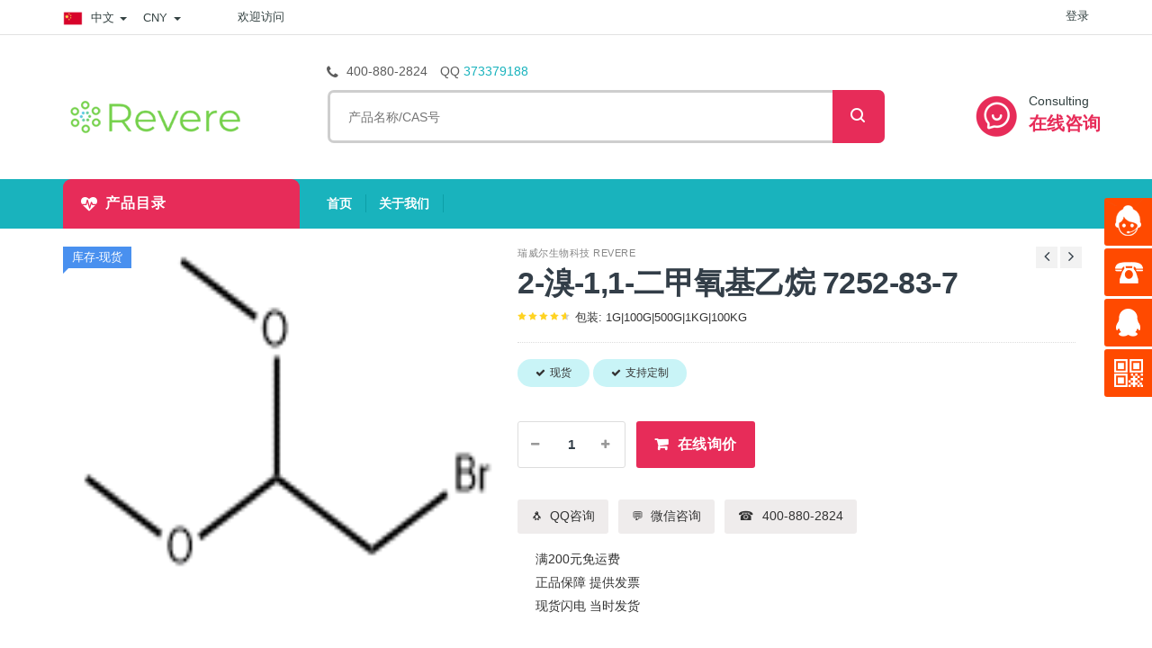

--- FILE ---
content_type: text/html; charset=UTF-8
request_url: https://shop.ruiweier.cn/cas/7252-83-7.html
body_size: 10145
content:
<!DOCTYPE html>
<html lang="zh">
<head>
<meta http-equiv="x-ua-compatible" content="ie=edge">
<!--[if IE]>
    <meta http-equiv="X-UA-Compatible" content="IE=edge">
    <![endif]-->
<meta name="viewport" content="width=device-width, initial-scale=1.0">
<title>2-溴-1,1-二甲氧基乙烷 7252-83-7 - Revere_高品质化工原料/试剂</title>
<meta name="description" content="<p>2-溴-1,1-二甲氧基乙烷 cas:7252-83-7</p>
瑞威尔生物科技">
 <meta name="keywords" content="" />
<!-- Mobile Specific -->
<meta name="viewport" content="width=device-width, initial-scale=1, maximum-scale=1">
<!-- CSS Style -->
	  <script src="/js/Statistics.js"></script> 
<link rel="stylesheet" type="text/css" href="https://shop.ruiweier.cn/wp-content/themes/ruiweier/style.css" media="all">
<link rel="stylesheet" type="text/css" href="https://shop.ruiweier.cn/wp-content/themes/ruiweier/css/bootstrap.min.css">
<link rel="stylesheet" type="text/css" href="https://shop.ruiweier.cn/wp-content/themes/ruiweier/css/font-awesome.min.css" media="all">
<link rel="stylesheet" type="text/css" href="https://shop.ruiweier.cn/wp-content/themes/ruiweier/css/simple-line-icons.css" media="all">
<link rel="stylesheet" type="text/css" href="https://shop.ruiweier.cn/wp-content/themes/ruiweier/css/owl.carousel.css">
<link rel="stylesheet" type="text/css" href="https://shop.ruiweier.cn/wp-content/themes/ruiweier/css/owl.theme.css">
<link rel="stylesheet" type="text/css" href="https://shop.ruiweier.cn/wp-content/themes/ruiweier/css/jquery.bxslider.css">
<link rel="stylesheet" type="text/css" href="https://shop.ruiweier.cn/wp-content/themes/ruiweier/css/jquery.mobile-menu.css">
<link rel="stylesheet" type="text/css" href="https://shop.ruiweier.cn/wp-content/themes/ruiweier/css/revslider.css">
<link href="../js/tc/zzsc.css" rel="stylesheet" type="text/css"/>
	<script type="text/javascript" src="../js/tc/center.js"></script>
<script type="text/javascript" src="../js/tc/jquery-1.7.min.js"></script>
<script>
$(function() {
	// 悬浮窗口
	$(".yb_conct").hover(function() {
		$(".yb_conct").css("right", "5px");
		$(".yb_bar .yb_ercode").css('height', '200px');
	}, function() {
		$(".yb_conct").css("right", "-127px");
		$(".yb_bar .yb_ercode").css('height', '53px');
	});
	});
</script>

 <base target="_blank">

</head>
<body class="cms-index-index cms-home-page home">
<div id="page">
  
  <!-- Header -->
  
   
  <header>
    <div class="header-container">
      <div class="container">
        <div class="row"> 
          <!-- Header Language -->
          <div class="col-xs-12 col-sm-4 col-md-6 col-lg-6 pull-left">
            <div class="dropdown block-language-wrapper"> <a role="button" data-toggle="dropdown" data-target="#" class="block-language dropdown-toggle" href="#"> <img src="https://shop.ruiweier.cn/wp-content/themes/ruiweier/images/china.png" alt="china"> 中文 <span class="caret"></span> </a>
              <ul class="dropdown-menu" role="menu">
                <li role="presentation"> <a href="#"><img src="https://shop.ruiweier.cn/wp-content/themes/ruiweier/images/china.png" alt="china">中文</a> </li>
              </ul>
            </div>
            <!-- End Header Language --> 
            <!-- Header Currency -->
            <div class="dropdown block-currency-wrapper"> <a role="button" data-toggle="dropdown" data-target="#" class="block-currency dropdown-toggle" href="#"> CNY <span class="caret"></span></a>
              <ul class="dropdown-menu" role="menu">
                <li role="presentation"><a href="#"> $ - Dollar </a> </li>
                <li role="presentation"><a href="#"> £ - Pound </a> </li>
                <li role="presentation"><a href="#"> € - Euro </a> </li>
              </ul>
            </div>
            <!-- End Header Currency -->
            <div class="welcome-msg"> 欢迎访问 </div>
          </div>
          <!-- Header Top Links -->
          <div class="col-xs-12 col-sm-8 col-md-6 col-lg-6 pull-right hidden-xs">
            <div class="toplinks">
              <div class="links">
                <div class="myaccount"> </div>
                <div class="demo"><a href="https://shop.ruiweier.cn/wp-login.php">登录</a></div>
              </div>
            </div>
            <!-- End Header Top Links --> 
          </div>
        </div>
      </div>
    </div>
    <div class="container">
      <div class="row">
        <div class="col-lg-3 col-md-3 col-sm-3 col-xs-12 logo-block"> 
          <!-- Header Logo -->
          <div class="logo"> <a title="Covmed" href="index.html"><img alt="Covmed" src="https://shop.ruiweier.cn/wp-content/themes/ruiweier/images/logo.png"> </a> </div>
          <!-- End Header Logo --> 
        </div>
        <div class="col-lg-7 col-md-6 col-sm-6 col-xs-3 hidden-xs category-search-form">
        <div class="contact-row">
                            <div class="phone inline">
                                <i class="fa fa-phone"></i> 
                                 400-880-2824                            </div>
                            <div class="contact inline">
                                QQ <span class="le-color">373379188</span>
                            </div>
                        </div>
          <div class="search-box">
              <!-- 搜索开始 -->
    <form role="search" method="get" id="searchform" action="https://shop.ruiweier.cn/">
                <input  id="search" class="searchbox" maxlength="128" type="text" name="s" class="search-keyword" placeholder="产品名称/CAS号"/> 
                <button type="submit"  title="Search" class="search-btn-bg" id="submit-button" οnmοuseοut="this.className='select_class'" οnmοuseοver="this.className='select_over'" /></button>
            </form>
 <!-- 搜索开始 -->
          </div>
        </div>
        <div class="col-lg-2 col-md-3 col-sm-3 col-xs-12 card_wishlist_area">
          <div class="mm-toggle-wrap">
            <div class="mm-toggle"><i class="fa fa-align-justify"></i><span class="mm-label">Menu</span> </div>
          </div>
          <div class="top-cart-contain"> 
            <!-- Top Cart -->
            <div class="mini-cart">
              <div  class="basket dropdown-toggle"> <a href="https://affim.baidu.com/unique_64926911/chat?siteId=22217090&userId=64926911&siteToken=8e5bc9edd3a7fa69dfc29c9298ebbbe4"><span>Consulting</span> 
              <div class="price">在线咨询</div>
               </a> </div>
              <div>
               
              </div>
            </div>
            <!-- Top Cart -->
            <div id="ajaxconfig_info" style="display:none"> <a href="#/"></a>
              <input value="" type="hidden">
              <input id="enable_module" value="1" type="hidden">
              <input class="effect_to_cart" value="1" type="hidden">
              <input class="title_shopping_cart" value="Go to shopping cart" type="hidden">
            </div>
          </div>
          <!-- thm wishlist --> 
        </div>
      </div>
    </div>
    <nav class="hidden-xs">
      <div class="nav-container">
        <div class="col-md-3 col-xs-12 col-sm-3">
            <div class="mega-container visible-lg visible-md visible-sm">
            <div class="navleft-container">
              <div class="mega-menu-title">
                <h3><i class="fa fa-heartbeat"></i>产品目录</h3>
              </div>
              <div id="mega-menu-category" class="mega-menu-category" style="display: none;">
                <ul class="nav">
		           <li class="dropdown more-menu"> <a class="dropdown-toggle" href="https://shop.ruiweier.cn/cas/category/%e7%b2%be%e7%bb%86%e5%8c%96%e5%ad%a6"><i class="fa fa-long-arrow-right" ></i>精细化学</a></li>
           <li class="dropdown more-menu"> <a class="dropdown-toggle" href="https://shop.ruiweier.cn/cas/category/%e6%9c%89%e6%9c%ba%e5%8e%9f%e6%96%99"><i class="fa fa-long-arrow-right" ></i>有机原料</a></li>
           <li class="dropdown more-menu"> <a class="dropdown-toggle" href="https://shop.ruiweier.cn/cas/category/%e5%8c%96%e5%b7%a5%e4%b8%ad%e9%97%b4%e4%bd%93"><i class="fa fa-long-arrow-right" ></i>化工中间体</a></li>
           <li class="dropdown more-menu"> <a class="dropdown-toggle" href="https://shop.ruiweier.cn/cas/category/%e7%94%9f%e7%89%a9%e5%8c%96%e5%b7%a5"><i class="fa fa-long-arrow-right" ></i>生物化工</a></li>
           <li class="dropdown more-menu"> <a class="dropdown-toggle" href="https://shop.ruiweier.cn/cas/category/%e6%97%a0%e6%9c%ba%e5%8c%96%e5%b7%a5"><i class="fa fa-long-arrow-right" ></i>无机化工</a></li>
           <li class="dropdown more-menu"> <a class="dropdown-toggle" href="https://shop.ruiweier.cn/cas/category/%e9%a6%99%e7%b2%be%e4%b8%8e%e9%a6%99%e6%96%99"><i class="fa fa-long-arrow-right" ></i>香精与香料</a></li>
           <li class="dropdown more-menu"> <a class="dropdown-toggle" href="https://shop.ruiweier.cn/cas/category/%e5%82%ac%e5%8c%96%e5%89%82%e5%8f%8a%e5%8a%a9%e5%89%82"><i class="fa fa-long-arrow-right" ></i>催化剂及助剂</a></li>
           <li class="dropdown more-menu"> <a class="dropdown-toggle" href="https://shop.ruiweier.cn/cas/category/%e6%94%b9%e5%96%84%e9%85%8d%e6%96%99"><i class="fa fa-long-arrow-right" ></i>改善配料</a></li>
           <li class="dropdown more-menu"> <a class="dropdown-toggle" href="https://shop.ruiweier.cn/cas/category/%e8%a1%a8%e9%9d%a2%e6%b4%bb%e6%80%a7%e5%89%82"><i class="fa fa-long-arrow-right" ></i>表面活性剂</a></li>
           <li class="dropdown more-menu"> <a class="dropdown-toggle" href="https://shop.ruiweier.cn/cas/category/%e5%86%9c%e4%b8%9a%e5%8c%96%e5%ad%a6"><i class="fa fa-long-arrow-right" ></i>农业化学</a></li>
                    </ul>
              </div>
            </div>
          </div>
        </div>
        <!-- features box -->
        <div class="our-features-box hidden-xs">
          <div class="features-block">
            <div class="col-lg-9 col-md-9 col-xs-12 col-sm-9 offer-block">  
		 <a  href="https://shop.ruiweier.cn">首页<span class="sr-only">(current)</span></a>
         <a  href="https://shop.ruiweier.cn/%e5%85%b3%e4%ba%8e%e6%88%91%e4%bb%ac">关于我们<span class="sr-only">(current)</span></a>
 </div>
          </div>
        </div>
      </div>
    </nav>
  </header>

  <!-- end header -->


  <!-- Main Container -->
  <section class="main-container col1-layout">
    <div class="container">
      <div class="row">
        
    
            
        <div class="col-sm-12 col-xs-12">
         
            
            
          <article class="col-main">
            <div class="product-view">
              <div class="product-essential">
                <form action="#" method="post" id="product_addtocart_form">
                  <input name="form_key" value="6UbXroakyQlbfQzK" type="hidden">
                  <div class="product-img-box col-lg-5 col-sm-5 col-xs-12">
                    <div class="new-label new-top-left"> 库存-现货 </div>
                    <div class="product-image">
                      <div class="product-full">

					  <img id="product-zoom" style="width: 470px; height: 370px;" src="https://upload.ruiweier.cn/images/cas/7252-83-7.gif" />

					  
					  </div>
                    
                    </div>
                    <!-- end: more-images --> 
                  </div>
                  <div class="product-shop col-lg- col-sm-7 col-xs-12">
                    <div class="product-next-prev"> <a class="product-next" href="#"><span></span></a> <a class="product-prev" href="#"><span></span></a> </div>
                    <div class="brand">瑞威尔生物科技 REVERE</div>
                    <div class="product-name">
                      <h1>2-溴-1,1-二甲氧基乙烷 7252-83-7</h1>
                    </div>
                    <div class="ratings">
<div class="rating-box">
                        <div style="width:90%" class="rating"></div>
                      </div>
                      <p class="rating-links"> 包装: 1G|100G|500G|1KG|100KG  </p>
                    </div>
                    <div class="price-block">
                      <div class="price-box">
                      <p class="availability in-stock"><span>现货</span>   <span>支持定制</span></p>
                      </div>
                    </div>
                    <div class="add-to-box">
                      <div class="add-to-cart">
                        <div class="pull-left">
                          <div class="custom pull-left">
                            <button onClick="var result = document.getElementById('qty'); var qty = result.value; if( !isNaN( qty ) && qty > 0 ) result.value--;return false;" class="reduced items-count" type="button"><i class="fa fa-minus">&#160;</i></button>
                            <input type="text" class="input-text qty" title="Qty" value="1" maxlength="12" id="qty" name="qty">
                            <button onClick="var result = document.getElementById('qty'); var qty = result.value; if( !isNaN( qty )) result.value++;return false;" class="increase items-count" type="button"><i class="fa fa-plus">&#160;</i></button>
                          </div>
                        </div>
                        <button  onclick="location.href='https://affim.baidu.com/unique_64926911/chat?siteId=22217090&userId=64926911&siteToken=8e5bc9edd3a7fa69dfc29c9298ebbbe4'"  class="button btn-cart" title="Add to Cart" type="button">在线询价</button>
                      </div>
                      
                    </div>
                    
                    <div class="email-addto-box">
                        <ul class="add-to-links">
                          <li> <a class="link-wishlist" href="http://wpa.qq.com/msgrd?v=3&uin=373379188&site=qq&menu=yes" rel="nofollow"><span>QQ咨询</span></a></li>
                          <li><span class="separator">|</span> <a class="link-compare" href="#"><span>微信咨询</span></a></li>
                        </ul>
                        <p class="email-friend"><a href="tel:400-880-2824" class=""><span> 400-880-2824</span></a></p>
                      </div>
                 
                    
                    <ul class="shipping-pro">
                                    <li>满200元免运费</li>
                                    <li>正品保障 提供发票</li>
                                    <li>现货闪电 当时发货</li>
                                </ul>
                  </div>
                </form>
              </div>
              <div class="product-collateral">
                <div class="add_info">
                  <ul id="product-detail-tab" class="nav nav-tabs product-tabs">
                    <li class="active"> <a href="#product_tabs_description" data-toggle="tab"> 产品介绍 </a> </li>
                 
                    <li> <a href="#reviews_tabs" data-toggle="tab">参考文献</a> </li>
                    <li> <a href="#product_tabs_custom" data-toggle="tab">产品问答</a> </li>
   
                  </ul>
                  <div id="productTabContent" class="tab-content">
                    <div class="tab-pane fade in active" id="product_tabs_description">
                      <table>
<tr>
<td colspan="2">
<h4>产品信息</h4>
</td>
<tr>
<tr>
<td>中文名</td>
<td>2-溴-1,1-二甲氧基乙烷</td>
</tr>
<tr>
<td>中文同义</td>
<td>溴代乙酯二甲酯;溴代乙醛缩二甲醇;2-溴-1,1-二甲氧基乙烷;溴代二甲基缩甲醛;溴乙酰二甲缩醛;溴代乙醛二甲基乙缩醛;2-溴-1,1-二甲氧基乙烷(BROMOACETALDEHYDE DIMETHYL ACETAL);溴代乙醛缩二甲醇/2-溴-1,1-二甲氧基乙烷</td>
</tr>
<tr>
<td>英文名</td>
<td>Bromoacetaldehyde dimethyl acetal</td>
</tr>
<tr>
<td>英文同义</td>
<td>Ethane,2-broMo-1,1-diMethoxy-;2-BroMo-1,1-diMethoxyethane, 98%+;2-Bromo-1,1-dimethoxyethane<br />
2,2-Dimethoxyethyl Bromide;2 &#8211; broMine &#8211; 1, 1 &#8211; diMethoxy ethane;BROMOACETALDEHYDE DIMETHYL ACETAL (BADA);Bromoacetaldehyde dimethyl acetal, 97+%, stab. with potassium carbonate;Bromoacetaldehyde Dimethyl Acetal (stabilized with K2CO3);Bromoacetoaldehyde dimethyl acetal ,98%</td>
</tr>
<tr>
<td>CAS</td>
<td><b>7252-83-7</b></td>
</tr>
<tr>
<td>分子式</td>
<td>C4H9BrO2</td>
</tr>
<tr>
<td>分子量</td>
<td>169.02</td>
</tr>
<tr>
<td>EINECS</td>
<td>230-669-6</td>
</tr>
<tr>
<td>结构式</td>
<td><img decoding="async" alt="2-溴-1,1-二甲氧基乙烷" src="https://upload.ruiweier.cn/images/cas/7252-83-7.gif" /></td>
</tr>
<tr>
<td colspan="2">
<h4>性质</h4>
</td>
</tr>
<tr>
<td>沸点</td>
<td>148-150&#160;&#xb0;C(lit.)<BR></td>
</tr>
<tr>
<td>密度</td>
<td>1.43&#160;g/mL&#160;at 25&#160;&#xb0;C(lit.)<BR></td>
</tr>
<tr>
<td>折射率</td>
<td><I>n</I>20/D 1.445(lit.)<BR></td>
</tr>
<tr>
<td>闪点</td>
<td>129&#160;&#xb0;F<BR></td>
</tr>
<tr>
<td>储存条件</td>
<td>Refrigerator (+4°C) + Flammables area</td>
</tr>
<tr>
<td>比重</td>
<td>1.445</td>
</tr>
<tr>
<td>水溶解性</td>
<td>insoluble</td>
</tr>
<tr>
<td>敏感性</td>
<td>Moisture Sensitive</td>
</tr>
<tr>
<td>BRN</td>
<td>1280132</td>
</tr>
<tr>
<td>NIST化学物质信息</td>
<td>Ethane, 2-bromo-1,1-dimethoxy-(7252-83-7)</td>
</tr>
<tr>
<td>EPA化学物质信息</td>
<td>Ethane, 2-bromo-1,1-dimethoxy- (7252-83-7)</td>
</tr>
</table>
 
                      <br/><div style="color: red;"> <p> <svg t="1651738763893" class="icon" viewBox="0 0 1024 1024" version="1.1" xmlns="http://www.w3.org/2000/svg" p-id="3019" width="16" height="16"><path d="M944.256 926.4c-31.04 0-820.8 0-865.792 0-44.288 0-65.856-52.16-46.4-91.968C58.688 780.096 441.216 136.064 465.088 90.176c21.376-41.216 72.384-41.92 93.76 0 32.576 63.808 413.248 704.96 432 742.272C1014.464 879.104 984.576 926.4 944.256 926.4L944.256 926.4zM466.496 332.736l30.464 319.616 45.632 0 30.528-319.616L466.496 332.736 466.496 332.736zM573.12 698.112 466.496 698.112l0 91.264 106.624 0L573.12 698.112 573.12 698.112z" p-id="3020" fill="#d81e06"></path></svg>本公司的所有产品仅用于科学研究或者工业应用等非医疗目的，不可用于人类或动物的临床诊断或治疗，非药用，非食用。</p></div>
                    </div>

    
                    <div class="tab-pane fade" id="reviews_tabs">
                      

                    </div>
                    <div class="tab-pane fade" id="product_tabs_custom">
                      <div class="product-tabs-content-inner clearfix">
                        <p><strong>暂无评论</strong>
<!-- You can start editing here. -->


			<!-- If comments are open, but there are no comments. -->

	
	<div id="respond" class="comment-respond">
		<h3 id="reply-title" class="comment-reply-title">发表回复 <small><a rel="nofollow" id="cancel-comment-reply-link" href="/cas/7252-83-7.html#respond" style="display:none;">取消回复</a></small></h3><form action="https://shop.ruiweier.cn/wp-comments-post.php" method="post" id="commentform" class="comment-form"><p class="comment-notes"><span id="email-notes">您的邮箱地址不会被公开。</span> <span class="required-field-message">必填项已用 <span class="required">*</span> 标注</span></p><p class="comment-form-comment"><label for="comment">评论 <span class="required">*</span></label> <textarea id="comment" name="comment" cols="45" rows="8" maxlength="65525" required="required"></textarea></p><p class="comment-form-author"><label for="author">显示名称 <span class="required">*</span></label> <input id="author" name="author" type="text" value="" size="30" maxlength="245" autocomplete="name" required="required" /></p>
<p class="comment-form-email"><label for="email">邮箱 <span class="required">*</span></label> <input id="email" name="email" type="text" value="" size="30" maxlength="100" aria-describedby="email-notes" autocomplete="email" required="required" /></p>
<p class="comment-form-url"><label for="url">网站</label> <input id="url" name="url" type="text" value="" size="30" maxlength="200" autocomplete="url" /></p>
<p class="comment-form-cookies-consent"><input id="wp-comment-cookies-consent" name="wp-comment-cookies-consent" type="checkbox" value="yes" /> <label for="wp-comment-cookies-consent">在此浏览器中保存我的显示名称、邮箱地址和网站地址，以便下次评论时使用。</label></p>
<p class="form-submit"><input name="submit" type="submit" id="submit" class="submit" value="发表评论" /> <input type='hidden' name='comment_post_ID' value='5338' id='comment_post_ID' />
<input type='hidden' name='comment_parent' id='comment_parent' value='0' />
</p></form>	</div><!-- #respond -->
	<br/>  <span>本公司的所有产品仅用于科学研究或者工业应用等非医疗目的，不可用于人类或动物的临床诊断或治疗，非药用，非食用。</span></p>
                      </div>
                    </div>
                  
                  </div>
                </div>
              </div>
              
              <!-- Related Slider -->
              <div class="related-pro">
                <div class="slider-items-products">
                  <div class="related-block">
                    <div class="home-block-inner">
                      <div class="block-title">
                        <h2>推荐产品</h2>
                      </div>
                    </div>
                    <div id="related-products-slider" class="product-flexslider hidden-buttons">
                      <div class="slider-items slider-width-col4 products-grid block-content">
                        




						  <!-- Item -->
                              <div class="item">
                          <div class="item-inner">
                          <div class="item-img">
                            <div class="item-img-info"> <a class="product-image" style="width: 250px; height: 150px;"  title="考布曲钙 151878-23-8" href="https://shop.ruiweier.cn/cas/151878-23-8.html"> <img alt="考布曲钙 151878-23-8" src="https://upload.ruiweier.cn/images/cas/151878-23-8.gif"> </a>
                           
                              <div class="box-hover">
                                <ul class="add-to-links">
                                  <li><a class="link-quickview" href="https://shop.ruiweier.cn/cas/151878-23-8.html" title="查看" ></a> </li>
                                  <li><a class="link-wishlist" href="https://affim.baidu.com/unique_64926911/chat?siteId=22217090&userId=64926911&siteToken=8e5bc9edd3a7fa69dfc29c9298ebbbe4" title="咨询"></a> </li>
                                </ul>
                              </div>
                            </div>
                          </div>
                          <div class="item-info">
                            <div class="info-inner">
                              <div class="item-title"> <a title="考布曲钙 151878-23-8" href="https://shop.ruiweier.cn/cas/151878-23-8.html">考布曲钙 151878-23-8</a> </div>
                            </div>
                          </div>
                        </div>
                        </div>
						                        <div class="item">
                          <div class="item-inner">
                          <div class="item-img">
                            <div class="item-img-info"> <a class="product-image" style="width: 250px; height: 150px;"  title="艾普拉唑 172152-36-2" href="https://shop.ruiweier.cn/cas/172152-36-2.html"> <img alt="艾普拉唑 172152-36-2" src="https://upload.ruiweier.cn/images/cas/172152-36-2.gif"> </a>
                           
                              <div class="box-hover">
                                <ul class="add-to-links">
                                  <li><a class="link-quickview" href="https://shop.ruiweier.cn/cas/172152-36-2.html" title="查看" ></a> </li>
                                  <li><a class="link-wishlist" href="https://affim.baidu.com/unique_64926911/chat?siteId=22217090&userId=64926911&siteToken=8e5bc9edd3a7fa69dfc29c9298ebbbe4" title="咨询"></a> </li>
                                </ul>
                              </div>
                            </div>
                          </div>
                          <div class="item-info">
                            <div class="info-inner">
                              <div class="item-title"> <a title="艾普拉唑 172152-36-2" href="https://shop.ruiweier.cn/cas/172152-36-2.html">艾普拉唑 172152-36-2</a> </div>
                            </div>
                          </div>
                        </div>
                        </div>
						                        <div class="item">
                          <div class="item-inner">
                          <div class="item-img">
                            <div class="item-img-info"> <a class="product-image" style="width: 250px; height: 150px;"  title="维生素E 2074-53-5" href="https://shop.ruiweier.cn/cas/2074-53-5.html"> <img alt="维生素E 2074-53-5" src="https://upload.ruiweier.cn/images/cas/2074-53-5.gif"> </a>
                           
                              <div class="box-hover">
                                <ul class="add-to-links">
                                  <li><a class="link-quickview" href="https://shop.ruiweier.cn/cas/2074-53-5.html" title="查看" ></a> </li>
                                  <li><a class="link-wishlist" href="https://affim.baidu.com/unique_64926911/chat?siteId=22217090&userId=64926911&siteToken=8e5bc9edd3a7fa69dfc29c9298ebbbe4" title="咨询"></a> </li>
                                </ul>
                              </div>
                            </div>
                          </div>
                          <div class="item-info">
                            <div class="info-inner">
                              <div class="item-title"> <a title="维生素E 2074-53-5" href="https://shop.ruiweier.cn/cas/2074-53-5.html">维生素E 2074-53-5</a> </div>
                            </div>
                          </div>
                        </div>
                        </div>
						                        <div class="item">
                          <div class="item-inner">
                          <div class="item-img">
                            <div class="item-img-info"> <a class="product-image" style="width: 250px; height: 150px;"  title="19-羟基雄甾-4-烯-3,17-二酮 510-64-5" href="https://shop.ruiweier.cn/cas/510-64-5.html"> <img alt="19-羟基雄甾-4-烯-3,17-二酮 510-64-5" src="https://upload.ruiweier.cn/images/cas/510-64-5.gif"> </a>
                           
                              <div class="box-hover">
                                <ul class="add-to-links">
                                  <li><a class="link-quickview" href="https://shop.ruiweier.cn/cas/510-64-5.html" title="查看" ></a> </li>
                                  <li><a class="link-wishlist" href="https://affim.baidu.com/unique_64926911/chat?siteId=22217090&userId=64926911&siteToken=8e5bc9edd3a7fa69dfc29c9298ebbbe4" title="咨询"></a> </li>
                                </ul>
                              </div>
                            </div>
                          </div>
                          <div class="item-info">
                            <div class="info-inner">
                              <div class="item-title"> <a title="19-羟基雄甾-4-烯-3,17-二酮 510-64-5" href="https://shop.ruiweier.cn/cas/510-64-5.html">19-羟基雄甾-4-烯-3,17-二酮 510-64-5</a> </div>
                            </div>
                          </div>
                        </div>
                        </div>
						                        <div class="item">
                          <div class="item-inner">
                          <div class="item-img">
                            <div class="item-img-info"> <a class="product-image" style="width: 250px; height: 150px;"  title="碘佛醇水解物 77868-40-7" href="https://shop.ruiweier.cn/cas/77868-40-7.html"> <img alt="碘佛醇水解物 77868-40-7" src="https://upload.ruiweier.cn/images/cas/77868-40-7.gif"> </a>
                           
                              <div class="box-hover">
                                <ul class="add-to-links">
                                  <li><a class="link-quickview" href="https://shop.ruiweier.cn/cas/77868-40-7.html" title="查看" ></a> </li>
                                  <li><a class="link-wishlist" href="https://affim.baidu.com/unique_64926911/chat?siteId=22217090&userId=64926911&siteToken=8e5bc9edd3a7fa69dfc29c9298ebbbe4" title="咨询"></a> </li>
                                </ul>
                              </div>
                            </div>
                          </div>
                          <div class="item-info">
                            <div class="info-inner">
                              <div class="item-title"> <a title="碘佛醇水解物 77868-40-7" href="https://shop.ruiweier.cn/cas/77868-40-7.html">碘佛醇水解物 77868-40-7</a> </div>
                            </div>
                          </div>
                        </div>
                        </div>
						                        <div class="item">
                          <div class="item-inner">
                          <div class="item-img">
                            <div class="item-img-info"> <a class="product-image" style="width: 250px; height: 150px;"  title="恒格列净 1358580-34-3" href="https://shop.ruiweier.cn/cas/1358580-34-3.html"> <img alt="恒格列净 1358580-34-3" src="https://upload.ruiweier.cn/images/cas/1358580-34-3.gif"> </a>
                           
                              <div class="box-hover">
                                <ul class="add-to-links">
                                  <li><a class="link-quickview" href="https://shop.ruiweier.cn/cas/1358580-34-3.html" title="查看" ></a> </li>
                                  <li><a class="link-wishlist" href="https://affim.baidu.com/unique_64926911/chat?siteId=22217090&userId=64926911&siteToken=8e5bc9edd3a7fa69dfc29c9298ebbbe4" title="咨询"></a> </li>
                                </ul>
                              </div>
                            </div>
                          </div>
                          <div class="item-info">
                            <div class="info-inner">
                              <div class="item-title"> <a title="恒格列净 1358580-34-3" href="https://shop.ruiweier.cn/cas/1358580-34-3.html">恒格列净 1358580-34-3</a> </div>
                            </div>
                          </div>
                        </div>
                        </div>
						                        <div class="item">
                          <div class="item-inner">
                          <div class="item-img">
                            <div class="item-img-info"> <a class="product-image" style="width: 250px; height: 150px;"  title="牛磺胆酸钠 145-42-6" href="https://shop.ruiweier.cn/cas/145-42-6.html"> <img alt="牛磺胆酸钠 145-42-6" src="https://upload.ruiweier.cn/images/cas/145-42-6.gif"> </a>
                           
                              <div class="box-hover">
                                <ul class="add-to-links">
                                  <li><a class="link-quickview" href="https://shop.ruiweier.cn/cas/145-42-6.html" title="查看" ></a> </li>
                                  <li><a class="link-wishlist" href="https://affim.baidu.com/unique_64926911/chat?siteId=22217090&userId=64926911&siteToken=8e5bc9edd3a7fa69dfc29c9298ebbbe4" title="咨询"></a> </li>
                                </ul>
                              </div>
                            </div>
                          </div>
                          <div class="item-info">
                            <div class="info-inner">
                              <div class="item-title"> <a title="牛磺胆酸钠 145-42-6" href="https://shop.ruiweier.cn/cas/145-42-6.html">牛磺胆酸钠 145-42-6</a> </div>
                            </div>
                          </div>
                        </div>
                        </div>
						                        <div class="item">
                          <div class="item-inner">
                          <div class="item-img">
                            <div class="item-img-info"> <a class="product-image" style="width: 250px; height: 150px;"  title="考布曲钙 151878-23-8" href="https://shop.ruiweier.cn/cas/151878-23-8.html"> <img alt="考布曲钙 151878-23-8" src="https://upload.ruiweier.cn/images/cas/151878-23-8.gif"> </a>
                           
                              <div class="box-hover">
                                <ul class="add-to-links">
                                  <li><a class="link-quickview" href="https://shop.ruiweier.cn/cas/151878-23-8.html" title="查看" ></a> </li>
                                  <li><a class="link-wishlist" href="https://affim.baidu.com/unique_64926911/chat?siteId=22217090&userId=64926911&siteToken=8e5bc9edd3a7fa69dfc29c9298ebbbe4" title="咨询"></a> </li>
                                </ul>
                              </div>
                            </div>
                          </div>
                          <div class="item-info">
                            <div class="info-inner">
                              <div class="item-title"> <a title="考布曲钙 151878-23-8" href="https://shop.ruiweier.cn/cas/151878-23-8.html">考布曲钙 151878-23-8</a> </div>
                            </div>
                          </div>
                        </div>
                        </div>
						                  <!-- End Item --> 


                     
                       
                       
                        
                      </div>
                    </div>
                  </div>
                </div>
              </div>
              
              <!-- End related products Slider --> 
              
           
 
            </div>
          </article>
          <!--	///*///======    End article  ========= //*/// --> 
        </div>
        
   
          
 
        
      </div>
    </div>
  </section>
  <!-- Main Container End --> 





     <!-- Footer --> 
    <!-- Footer -->
  <footer class="footer">
  
    <div class="newsletter-wrap">
      <div class="container">
        <div class="row">
          <div class="col-xs-12">
            <div class="newsletter">
           
                <div>
                  <h4><span>有问题？</span></h4>
                  <input type="text" placeholder="客服在线 协助您快速找到答案" class="input-text" title="Sign up for our newsletter" >
                  <button onclick="location.href='https://affim.baidu.com/unique_64926911/chat?siteId=22217090&userId=64926911&siteToken=8e5bc9edd3a7fa69dfc29c9298ebbbe4'" class="subscribe" title="Subscribe" type="submit"><span>立即咨询</span></button>
                </div>
       
            </div>
          </div>
        </div>
      </div>
    </div>
    <!--newsletter-->
   
   <div class="footer-middle">
      <div class="container">
        <div class="row">
          <div class="col-md-3 col-sm-6">
            <div class="footer-column pull-left">
              <h4>订购指南</h4>
              <ul class="links">
				             <li> <a  href="https://shop.ruiweier.cn/%e8%b4%ad%e7%89%a9%e6%8c%87%e5%8d%97">购物指南</a></li>
           <li> <a  href="https://shop.ruiweier.cn/%e8%b4%ad%e7%89%a9%e6%8c%87%e5%8d%97/%e8%b4%ad%e7%89%a9%e6%b5%81%e7%a8%8b">购物流程</a></li>
           <li> <a  href="https://shop.ruiweier.cn/%e8%b4%ad%e7%89%a9%e6%8c%87%e5%8d%97/%e5%b8%b8%e8%a7%81%e9%97%ae%e9%a2%98">常见问题</a></li>
           <li> <a  href="https://shop.ruiweier.cn/%e8%b4%ad%e7%89%a9%e6%8c%87%e5%8d%97/%e9%94%80%e5%94%ae%e6%9d%a1%e6%ac%be">销售条款</a></li>
                  </ul>
            </div>
          </div>
          <div class="col-md-3 col-sm-6">
            <div class="footer-column pull-left">
              <h4>支付方式</h4>
              <ul class="links">
                              <li> <a  href="https://shop.ruiweier.cn/%e6%94%af%e4%bb%98%e6%96%b9%e5%bc%8f/%e5%9c%a8%e7%ba%bf%e6%94%af%e4%bb%98">在线支付</a></li>
             <li> <a  href="https://shop.ruiweier.cn/%e6%94%af%e4%bb%98%e6%96%b9%e5%bc%8f/%e5%85%ac%e5%8f%b8%e8%bd%ac%e8%b4%a6">公司转账</a></li>
                  </ul>
            </div>
          </div>
          <div class="col-md-3 col-sm-6">
            <div class="footer-column pull-left">
              <h4>售后服务</h4>
              <ul class="links">
                           <li> <a  href="https://shop.ruiweier.cn/%e5%94%ae%e5%90%8e%e6%9c%8d%e5%8a%a1/%e5%94%ae%e5%90%8e%e6%94%bf%e7%ad%96">售后政策</a></li>
             <li> <a  href="https://shop.ruiweier.cn/%e5%94%ae%e5%90%8e%e6%9c%8d%e5%8a%a1/%e9%80%80%e6%ac%be%e8%af%b4%e6%98%8e">退款说明</a></li>
             <li> <a  href="https://shop.ruiweier.cn/%e5%94%ae%e5%90%8e%e6%9c%8d%e5%8a%a1/%e8%bf%90%e8%b4%b9%e8%af%b4%e6%98%8e">运费说明</a></li>
             <li> <a  href="https://shop.ruiweier.cn/privacy-policy">隐私政策</a></li>
                  </ul>
            </div>
          </div>
          <div class="col-md-3 col-sm-6">
            <h4>联系我们</h4>
            <div class="contacts-info">

<div class="phone-footer"><i class="phone-icon"></i>  400-880-2824 </div>
<!--<div class="email-footer"><i class="email-icon"></i></div>-->
</div>
          </div>
        </div>
      </div>
    </div>
    <div class="footer-top">
      <div class="container">
        <div class="row">
          <div class="col-xs-12 col-sm-4">
            <div class="social">
              <ul>
                <li class="fb"><a href="#"></a></li>
                <li class="tw"><a href="#"></a></li>
                <li class="googleplus"><a href="#"></a></li>
                <li class="rss"><a href="#"></a></li>
                <li class="pintrest"><a href="#"></a></li>
                <li class="linkedin"><a href="#"></a></li>
                <li class="youtube"><a href="#"></a></li>
              </ul>
            </div>
          </div>
          <div class="col-sm-4 col-xs-12 coppyright"> 
      	Copyright &copy; 2021.https://shop.ruiweier.cn 
      	</div>
          <div class="col-xs-12 col-sm-4">
            <div class="payment-accept"> <img src="https://shop.ruiweier.cn/wp-content/themes/ruiweier/images/payment-1.png" alt=""> <img src="https://shop.ruiweier.cn/wp-content/themes/ruiweier/images/payment-2.png" alt=""> <img src="https://shop.ruiweier.cn/wp-content/themes/ruiweier/images/payment-3.png" alt=""> <img src="https://shop.ruiweier.cn/wp-content/themes/ruiweier/images/payment-4.png" alt=""> </div>
          </div>
        </div>
      </div>
    </div>
    
  </footer>

  </div>

  <!-- end footer-->


  <!-- mobile menu -->
<div id="mobile-menu">
  <ul>
    <li>
      <div class="mm-search">
        <form id="search1" name="search">
          <div class="input-group">
            <div class="input-group-btn">
              <button class="btn btn-default" type="submit"><i class="fa fa-search"></i> </button>
            </div>
            <input type="text" class="form-control simple" placeholder=" ..." name="srch-term" id="srch-term">
          </div>
        </form>
      </div>
    </li>
    <li> <a href="index.html">首页</a></li>
    <li> <a href="#">  产品目录  </a></li>
 
       	           <li> <a  href="https://shop.ruiweier.cn/cas/category/%e7%b2%be%e7%bb%86%e5%8c%96%e5%ad%a6">精细化学</a></li>
           <li> <a  href="https://shop.ruiweier.cn/cas/category/%e6%9c%89%e6%9c%ba%e5%8e%9f%e6%96%99">有机原料</a></li>
           <li> <a  href="https://shop.ruiweier.cn/cas/category/%e5%8c%96%e5%b7%a5%e4%b8%ad%e9%97%b4%e4%bd%93">化工中间体</a></li>
           <li> <a  href="https://shop.ruiweier.cn/cas/category/%e7%94%9f%e7%89%a9%e5%8c%96%e5%b7%a5">生物化工</a></li>
           <li> <a  href="https://shop.ruiweier.cn/cas/category/%e6%97%a0%e6%9c%ba%e5%8c%96%e5%b7%a5">无机化工</a></li>
           <li> <a  href="https://shop.ruiweier.cn/cas/category/%e9%a6%99%e7%b2%be%e4%b8%8e%e9%a6%99%e6%96%99">香精与香料</a></li>
           <li> <a  href="https://shop.ruiweier.cn/cas/category/%e5%82%ac%e5%8c%96%e5%89%82%e5%8f%8a%e5%8a%a9%e5%89%82">催化剂及助剂</a></li>
           <li> <a  href="https://shop.ruiweier.cn/cas/category/%e6%94%b9%e5%96%84%e9%85%8d%e6%96%99">改善配料</a></li>
           <li> <a  href="https://shop.ruiweier.cn/cas/category/%e8%a1%a8%e9%9d%a2%e6%b4%bb%e6%80%a7%e5%89%82">表面活性剂</a></li>
           <li> <a  href="https://shop.ruiweier.cn/cas/category/%e5%86%9c%e4%b8%9a%e5%8c%96%e5%ad%a6">农业化学</a></li>
      

</div>
	
	<div class="yb_conct">
  <div class="yb_bar">
    <ul>
      <li class="yb_top"><a href="https://affim.baidu.com/unique_64926911/chat?siteId=22217090&userId=64926911&siteToken=8e5bc9edd3a7fa69dfc29c9298ebbbe4" >在线咨询</a></li>
      <li class="yb_phone"> 400-880-2824</li>
      <li class="yb_QQ">
      	<a href="http://wpa.qq.com/msgrd?v=3&amp;uin=373379188&amp;site=qq&amp;menu=yes" rel="nofollow">QQ咨询</a>
      </li>
      <li class="yb_ercode" style="height:53px;">微信二维码 <br>
		  <img class="hd_qr" src="https://shop.ruiweier.cn/js/tc/images/weixin.png" width="160" alt="关注客服"> </li>
    </ul>
  </div>
</div>  <!-- End Footer --> 




<!-- JavaScript -->

<script src="https://shop.ruiweier.cn/wp-content/themes/ruiweier/js/jquery-3.2.1.min.js"></script> 
<script src="https://shop.ruiweier.cn/wp-content/themes/ruiweier/js/bootstrap.min.js"></script>  
<script src="https://shop.ruiweier.cn/wp-content/themes/ruiweier/js/revslider.js"></script> 
<script src="https://shop.ruiweier.cn/wp-content/themes/ruiweier/js/common.js"></script> 
<script src="https://shop.ruiweier.cn/wp-content/themes/ruiweier/js/owl.carousel.min.js"></script> 
<script src="https://shop.ruiweier.cn/wp-content/themes/ruiweier/js/jquery.mobile-menu.min.js"></script> 
<script src="https://shop.ruiweier.cn/wp-content/themes/ruiweier/js/countdown.js"></script> 
<script>
        jQuery(document).ready(function(){
            jQuery('#rev_slider_4').show().revolution({
                dottedOverlay: 'none',
                delay: 5000,
                startwidth: 1170,
	            startheight:510,

                hideThumbs: 200,
                thumbWidth: 200,
                thumbHeight: 50,
                thumbAmount: 2,

                navigationType: 'thumb',
                navigationArrows: 'solo',
                navigationStyle: 'round',

                touchenabled: 'on',
                onHoverStop: 'on',
                
                swipe_velocity: 0.7,
                swipe_min_touches: 1,
                swipe_max_touches: 1,
                drag_block_vertical: false,
            
                spinner: 'spinner0',
                keyboardNavigation: 'off',

                navigationHAlign: 'center',
                navigationVAlign: 'bottom',
                navigationHOffset: 0,
                navigationVOffset: 20,

                soloArrowLeftHalign: 'left',
                soloArrowLeftValign: 'center',
                soloArrowLeftHOffset: 20,
                soloArrowLeftVOffset: 0,

                soloArrowRightHalign: 'right',
                soloArrowRightValign: 'center',
                soloArrowRightHOffset: 20,
                soloArrowRightVOffset: 0,

                shadow: 0,
                fullWidth: 'on',
                fullScreen: 'off',

                stopLoop: 'off',
                stopAfterLoops: -1,
                stopAtSlide: -1,

                shuffle: 'off',

                autoHeight: 'off',
                forceFullWidth: 'on',
                fullScreenAlignForce: 'off',
                minFullScreenHeight: 0,
                hideNavDelayOnMobile: 1500,
            
                hideThumbsOnMobile: 'off',
                hideBulletsOnMobile: 'off',
                hideArrowsOnMobile: 'off',
                hideThumbsUnderResolution: 0,

                hideSliderAtLimit: 0,
                hideCaptionAtLimit: 0,
                hideAllCaptionAtLilmit: 0,
                startWithSlide: 0,
                fullScreenOffsetContainer: ''
            });
        });
        </script> 
  </body>
</html>


--- FILE ---
content_type: text/css
request_url: https://shop.ruiweier.cn/wp-content/themes/ruiweier/css/jquery.mobile-menu.css
body_size: 1530
content:
/************************
*************************
    Mobile Menu v1.0
 ************************
************************/

html {
	overflow-x: hidden;
}
#page {
	left: 0;
	position: relative;
	margin: auto;
	background: #fff;
}
.mmPushBody {
	height: 100%;
	overflow-x: hidden;
	width: 100%;
}
#mobile-menu {
	box-shadow: 0 1px 8px #555555;
	box-sizing: content-box;
	display: none;
	line-height: 1.42857;
	position: absolute;
	text-transform: uppercase;
	top: 0;
	z-index: 99999;
	background: #fff
}
.mobile-menu {
	box-sizing: border-box;
	list-style-type: none;
	margin: 0;
	padding-left: 0;
	position: relative;
	width: 100%;
	overflow: hidden
}
.mobile-menu ul {
	margin-left: 0;
	padding-left: 0;
}
.mobile-menu ul .expand {
}
.mobile-menu .mm-search {
	background-color: #fff;
	box-sizing: border-box;
	color: #555555;
	height: 49px;
	border-bottom: 1px #e5e5e5 solid;
	margin-bottom: 5px
}
.mobile-menu .input-group {
	display: block;
	position: relative;
	overflow: hidden;
}
.mobile-menu .input-group .form-control:last-child {
	border-bottom-left-radius: 0;
	border-top-left-radius: 0;
}
.mobile-menu .input-group .form-control {
	display: table-cell;
	float: left;
	height: 36px;
	margin-bottom: 0;
	position: relative;
	width: 100%;
	z-index: 2;
}
.mobile-menu .input-group-btn {
	display: inline-block;
	position: relative;
	vertical-align: middle;
	white-space: nowrap;
	width: auto;
	position: absolute;
	z-index: 10;
	right: 0;
}
.mobile-menu #search1 input {
	height: 48px;
	margin: 0;
	padding-left: 10px;
	width: 94%;
	font-size: 13px;
}
.mobile-menu #search1 button {
	background: none repeat scroll 0 0 #19b3bd;
	border: medium none;
	color: #fff;
	display: inline-block;
	float: none;
	line-height: 27px;
	padding: 10px 18px;
	border: none;
}
.mobile-menu .input-group-btn:first-child > .btn {
	border-bottom-right-radius: 0;
	border-top-right-radius: 0;
}
.mobile-menu .input-group-btn > .btn {
	height: 49px;
	position: relative;
}
.mobile-menu .btn {
	background-image: none;
	border-radius: 0;
	cursor: pointer;
	display: inline-block;
	font-size: 15px;
	font-weight: normal;
	line-height: 1.42857;
	margin-bottom: 0;
	text-align: center;
	vertical-align: middle;
	white-space: nowrap;
}
.mobile-menu .form-control {
	background-color: #fff;
	border: 0 none;
	border-radius: 0;
	color: #555555;
	font-size: 15px;
	height: 18px;
	padding: 6px 0;
}
.mobile-menu .btn-default {
	background-color: white;
	border: 0 none;
	height: 30px;
	padding: 4px 5px;
}
.mobile-menu .btn-default:hover {
	color: #0083c1;
}
.mm-search #search1 {
	width: 100%;
}
.mobile-menu .btn-default:focus {
	background-color: white;
}
.mobile-menu .btn-default:active {
	background-color: white;
}
.mobile-menu .home {
	background-color: #0083c1;
	color: white;
	overflow: hidden;
}
.mobile-menu .home i {
	padding-right: 5px;
}
.mobile-menu .home a.active {
	color: #fff !important;
}
.mobile-menu .expand {
	color: #f6547b;
	margin-left: 20px;
	padding: 0 10px;
	position: absolute;
	right: 0;
	width: 35px;
}
.mobile-menu .expand:hover {
	cursor: pointer;
}
.mobile-menu li {
	display: block;
	float: left;
	margin-left: 0;
	padding-left: 0;
	position: relative;
	width: 100%;
}
.mobile-menu li .home a {
	color: #fff;
}
.mobile-menu li a {
	color: #19b3bd;
	display: block;
	font-weight: 400;
	font-size: 14px;
	overflow: hidden;
	padding: 7px 10px 7px 15px;
	text-decoration: none;
	white-space: normal;
	letter-spacing: 0.5px;
}
.mobile-menu li a.active {
	color: #0083c1;
}
.mobile-menu li li a {
	font-weight: normal;
	padding: 5px 10px 5px 15px;
	padding-left: 18px;
	text-transform: none;
	letter-spacing: normal;
	color:#333
}
.mobile-menu li li li {
}
.mobile-menu li li li a {
	padding-left: 25px;
}
.mobile-menu .social a {
	float: left;
	margin: 10px 0 10px 15px;
	padding: 0;
}
.mobile-menu .social i {
	color: #0083c1;
	font-size: 22px;
}
.mobile-menu input.simple:focus {
	border: medium none;
	box-shadow: none;
	transition: none 0s ease 0s;
}
.mobile-menu [class^="icon-"]:before {
	margin-left: 0;
	margin-right: 0;
}
.mobile-menu [class*=" icon-"]:before {
	margin-left: 0;
	margin-right: 0;
}
.mm-toggle-wrap {
	color: #fff;
	line-height: 1;
	overflow: hidden;
}
.mm-toggle {
	background: none repeat scroll 0 0 #fff;
	border-radius: 3px;
	cursor: pointer;
	display: none;
	float: left;
	font-size: 23px;
	margin-left: 5px;
	padding: 12px 15px 12px 15px;
	width: auto;
}
.mm-toggle .mm-label {
	display: none;
	font-size: 13px;
	margin-left: 3px;
	text-transform: uppercase;
	vertical-align: middle;
}
#mobile-menu .top-links {
	display: block;
	width: 100%;
	overflow: hidden;
	padding-top: 5px;
	border-top: 1px #eaeaea solid;
	margin-top: 10px;
	letter-spacing: normal
}
#mobile-menu .top-links .lang-curr {
	border-bottom: 1px solid #444;
	float: none;
	margin: auto;
	padding: 12px 15px;
	width: 100%;
}
#mobile-menu .top-links .form-language {
	border-left: 0 solid #ececec;
	display: inline;
	float: left;
	line-height: 17px;
	margin-left: 0;
	padding-left: 0;
}
#mobile-menu .top-links ul.links {
	padding: 0;
	padding-top: 10px;
}
#mobile-menu .top-links ul.links a {
	color: #333;
	text-transform: none;
}
#mobile-menu .top-links ul.links a:hover {
	color: #0083c1;
}
#mobile-menu .top-links .links li {
	list-style: outside none none;
	padding: 5px 15px;
	font-size: 13px;
}
#mobile-menu ul.currencies_list li a {
	color: #eee;
}
.mobile-menu li li a span.fa.fa-plus:before {
	content: "";
}
.mobile-menu li li a span.fa.fa-plus {
	font-family: inherit;
	padding: 0 !important;
}
@media (max-width: 767px) {
.mm-toggle {
	display: block;
	color: #19b3bd;
}
.mm-toggle .fa {
	font-size: 23px;
}
}


--- FILE ---
content_type: text/css
request_url: https://shop.ruiweier.cn/wp-content/themes/ruiweier/css/revslider.css
body_size: 2022
content:
/*-----------------------------------------------------------------------------

-	Revolution Slider 4.1 Captions -

Screen Stylesheet

version:   	1.4.5
/*************************
	-	CAPTIONS	-
**************************/

.home-slider5 #thmg-slideshow {
	padding: 0;
	margin: auto;
}
.home-slider5 #thmg-slideshow .content_slideshow {
	position: absolute;
	top: 0;
	left: 15px;
	right: 15px;
	left: 2%;
	top: 15%;
}
.home-slider5 .info {
	width: 100%;
	display: block;
	text-align: left;
	position: absolute;
	margin-top: 12%;
	margin-left: 10px
}
.home-slider5 #thmg-slideshow .container {
	position: relative
}
.home-slider5 #thmg-slideshow .slotholder {
	position: absolute
}
.home-slider5 .rev_slider_wrapper {
	position: relative;
}
.home-slider5 .rev_slider {
	position: relative;
	overflow: visible;
}
.home-slider5 .rev_slider ul {
	margin: 0px;
	padding: 0px;
	list-style: none !important;
	list-style-type: none;
	background-position: 0px 0px;
}
.home-slider5 .rev_slider ul li, .home-slider5 .rev_slider >ul >li, .home-slider5 .rev_slider >ul >li:before {
	list-style: none !important;
	position: absolute;
	visibility: hidden;
	margin: 0px !important;
	padding: 0px !important;
	overflow-x: visible;
	overflow-y: visible;
	list-style-type: none !important;
	background-image: none;
	background-position: 0px 0px;
	text-indent: 0em;
}
.home-slider5 .tp-caption {
	z-index: 1;
}
.home-slider5 .fullwidthbanner-container {
	width: 100%;
	position: relative;
	padding: 0;
	overflow: hidden;
	margin: auto;
}
.home-slider5 .fullwidthbanner-container .fullwidthabanner {
	width: 100%;
	position: relative;
	margin: auto;
}
.tp-simpleresponsive .tp-caption {
}
.caption-inner {
	width: 60%
}
.home-slider5 .caption-inner.left {
	text-align: left;
	width: 60%
}
.home-slider5 .caption-inner.right {
	text-align: left;
}
.tp-caption.ExtraLargeTitle {
	line-height: normal;
	font-weight: 300;
	color: #0082ba;
	text-decoration: none;
	background-color: transparent;
	padding: 0px 0px 15px 0px;
	border-radius: 0px 0px 0px 0px;
	font-size: 18px;
	text-align: left;
	letter-spacing: 0px;
}
.tp-caption.slide2 {
	color: #FFF;
}
.tp-caption.ExtraLargeTitle span {
	display: inline-block;
	margin: auto;
	letter-spacing: 1px;
	font-size: 23px;
	font-weight: 400;
	color: #fff;
	text-transform: uppercase;
	font-family: 'IBM Plex Sans', sans-serif;
}
.tp-caption.LargeTitle {
	font-weight: 900;
	color: #fff;
	text-decoration: none;
	background-color: transparent;
	padding: 5px 0px 10px 0px;
	font-size: 64px;
	text-align: left;
	letter-spacing: .01em;
	line-height: 28px;
	text-transform: uppercase;
	font-family: 'IBM Plex Sans', sans-serif
}
.tp-caption.LargeTitle span {
	color: #fff;
	line-height: 65px;
	padding-left: 0px;
	padding-right: 20px;
	border-radius: 5px;
	text-align: left;
	display: inline-block;
	font-weight: normal;
	font-size: 46px;
	letter-spacing: 0.5px;
}
.view-more {
	padding: 10px 35px;
	font-size: 12px;
	text-transform: uppercase;
	font-weight: bold;
	color: #EEE;
	border: 1px #EEE solid;
}
.buy-btn {
	padding: 10px 20px;
	font-size: 16px;
	text-transform: uppercase;
	font-weight: 400;
	color: #fff;
	letter-spacing: 1px!important;
	display: inline-block;
	border: none;
	margin-top: 45px;
	float: left;
	background: #e72c59;
	font-family: 'IBM Plex Sans', sans-serif;
	border-radius: 5px
}
.buy-btn:hover {
	background: #e72c59;
	color: #fff;
}
.buy-btn:hover:after {
	color: #fff;
}
.buy-btn:after {
	content: '\f0da';
	font-family: FontAwesome;
	display: inline-block !important;
	margin-left: 10px;
	color: #fff;
	font-size: 14px;
}
.tp-caption.Title {
	font-size: 18px;
	line-height: 27px;
	font-weight: 400;
	text-transform: uppercase;
	color: #fff;
	text-decoration: none;
	background-color: transparent;
	padding: 20px 0px 0px 0px;
	text-align: left;
	margin: auto;
	letter-spacing: 1px;
	font-family: 'IBM Plex Sans', sans-serif
}
.home-slider5 .tp-bullets {
	z-index: 1000;
	position: absolute;
	opacity: 1;
}
.home-slider5 .tp-bullets.hidebullets {
	opacity: 0;
}
.home-slider5 .tparrows {
	opacity: 1;
}
.home-slider5 .tparrows.hidearrows {
/*-ms-filter: "progid:DXImageTransform.Microsoft.Alpha(Opacity=0)";
	-moz-opacity: 0;
	-khtml-opacity: 0;
	opacity: 0;*/
}
.home-slider5 .tp-leftarrow {
	z-index: 100;
	cursor: pointer;
	position: relative;
	width: 30px;
	height: 34px;
	line-height: 24px;
	background: #e72c59;
	border-bottom-width: 3px
}
.home-slider5 .tp-leftarrow:before {
	content: "\f104";
	font-family: 'FontAwesome';
	font-size: 24px;
	color: #fff;
}
.home-slider5 .tp-rightarrow:before {
	content: "\f105";
	font-family: 'FontAwesome';
	font-size: 24px;
	color: #fff;
}
.home-slider5 .tp-rightarrow {
	z-index: 100;
	cursor: pointer;
	position: relative;
	width: 30px;
	height: 30px;
	background: #e72c59;
	border-bottom-width: 3px
}
.home-slider5 .rev_slider_wrapper .tp-leftarrow.default {
	z-index: 100;
	cursor: pointer;
	left: -45px !important;
	opacity: 0px;
	visibility: hidden;
	transition: all 0.3s ease-in-out;
}
.home-slider5 .rev_slider_wrapper:hover .tp-leftarrow.default {
	z-index: 100;
	cursor: pointer;
	left: 15px !important;
	opacity: 1px;
	visibility: visible;
	transition: all 0.3s ease-in-out;
	border-radius: 5px
}
.home-slider5 .rev_slider_wrapper .tp-rightarrow.default {
	z-index: 100;
	cursor: pointer;
	right: -45px !important;
	opacity: 0px;
	visibility: hidden;
	transition: all 0.3s ease-in-out;
	border-radius: 5px
}
.home-slider5 .rev_slider_wrapper:hover .tp-rightarrow.default {
	z-index: 100;
	cursor: pointer;
	right: 15px !important;
	opacity: 1px;
	visibility: visible;
	transition: all 0.3s ease-in-out;
}
.home-slider5 .tp-bullets.tp-thumbs {
	position: absolute;
	padding: 3px;
	background-color: #fff;
	width: 500px;
	height: 50px;
	margin-top: -50px;
	vertical-align: top;
	display: none;
}
.home-slider5 .fullwidthbanner-container .tp-thumbs {
	padding: 3px;
	margin: auto -160px !important;
}
.home-slider5 .tp-bullets.tp-thumbs .tp-mask {
	width: 500px;
	height: 50px;
	/* THE DIMENSIONS OF THE THUMB CONTAINER */
    
	overflow: hidden;
	position: relative;
}
.home-slider5 .tp-bullets.tp-thumbs .tp-mask .tp-thumbcontainer {
	width: 500px;
	position: absolute;
}
.home-slider5 .tp-bullets.tp-thumbs .bullet {
	width: 100px;
	height: 50px;
	/* THE DIMENSION OF A SINGLE THUMB */
    
	cursor: pointer;
	overflow: hidden;
	background: none;
	margin: 0;
	float: left;
}
.home-slider5 .tp-bullets.tp-thumbs .bullet:hover, .tp-bullets.tp-thumbs .bullet.selected {
	opacity: 1;
}
.home-slider5 .tp-simpleresponsive ul {
	list-style: none;
	padding: 0;
	margin: 0;
}
.home-slider5 .tp-simpleresponsive >ul li {
	list-style: none;
	position: absolute;
	visibility: hidden;
}
/*  CAPTION SLIDELINK   **/

.home-slider5 .tp-leftarrow.default, .home-slider5 .tp-rightarrow.default {
	font-family: FontAwesome;
	font-size: 11px;
	font-weight: normal;
	height: 50px;
	width: 50px;
	text-align: center;
	line-height: 48px;
}
.home-slider5 .tp-leftarrow.default:hover, .home-slider5 .tp-rightarrow.default:hover {
	background-color: #e72c59;
}
.home-slider5 .forcefullwidth_wrapper_tp_banner, .fullwidthbanner-container {
	max-width: 100%;
	left: 0 !important;
	margin: auto !important;
	overflow: hidden;
}
 @media only screen and (min-width: 320px) and (max-width: 479px) {
.home-slider5 .tp-button {
	padding: 2px 5px 2px;
	line-height: 20px !important;
	font-size: 10px !important;
}
.home-slider5 #thmg-slideshow .content_slideshow {
	left: 10%;
	top: 0
}
.home-slider5 .info {
	margin-top: 5%;
	margin-left: 0
}
.tp-caption.ExtraLargeTitle span {
	font-size: 16px!important
}
.tp-caption.LargeTitle {
	font-size: 26px!important;
	line-height: 1.1em!important;
	margin-top: 10px!important
}
.tp-caption.LargeTitle span {
	font-size: 26px!important;
}
.tp-caption.Title {
	display: none
}
.buy-btn {
	font-size: 13px!important;
	padding: 10px!important;
	display: none
}
}
@media only screen and (min-width: 480px) and (max-width: 767px) {
.home-slider5 #thmg-slideshow .content_slideshow {
	left: 5%;
	top: 0
}
.home-slider5 .info {
	margin-top: 5%
}
.tp-caption.ExtraLargeTitle span {
	font-size: 16px!important
}
.tp-caption.LargeTitle {
	font-size: 26px!important;
	line-height: 1.1em!important;
	margin-top: 10px!important
}
.tp-caption.LargeTitle span {
	font-size: 26px!important;
}
.tp-caption.Title {
	font-size: 16px!important
}
.buy-btn {
	font-size: 13px!important;
	padding: 10px!important;
	display: none
}
}
@media only screen and (min-width: 768px) and (max-width: 992px) {
.home-slider5 .side-home-banner {
	text-align: center;
	display: inline-block;
	width: 100%;
}
}


--- FILE ---
content_type: text/css
request_url: https://shop.ruiweier.cn/js/tc/zzsc.css
body_size: 464
content:
* {
	padding: 0;
	margin: 0;
	border: none;
}
ul, ol, li {
	list-style: none;
}
em, i {
	font-style: normal;
}
a {
	text-decoration: none;
	color: #333;
}
img {
	display: inline-block;
	border: 0 none;
}
.clear:after {
	content: '\20';
	display: block;
	height: 0;
	clear: both;
	visibility: hidden;
}
/*固定的悬浮窗*/
.yb_conct {
	position: fixed;
	z-index: 9999999;
	top: 200px;
	right: -127px;
	cursor: pointer;
	transition: all .3s ease;
}
.yb_bar ul li {
	width: 180px;
	height: 53px;
	font: 16px/53px 'Microsoft YaHei';
	color: #fff;
	text-indent: 54px;
	margin-bottom: 3px;
	border-radius: 3px;
	transition: all .5s ease;
	overflow: hidden;
}
.yb_bar .yb_top {
	background: #ff4a00 url(images/fixCont.png) no-repeat 0 0;
}
.yb_bar a {
	display: block;
	text-indent: 54px;
	width: 100%;
	height: 100%;
	color: #fff;
}
.yb_bar .yb_phone {
	background: #ff4a00 url(images/fixCont.png) no-repeat 0 -57px;
}
.yb_bar .yb_QQ {
	text-indent: 0;
	background: #ff4a00 url(images/fixCont.png) no-repeat 0 -113px;
}
.yb_bar .yb_ercode {
	/*height:200px;*/

	background: #ff4a00 url(images/fixCont.png) no-repeat 0 -169px;
}
.hd_qr {
	padding: 0 29px 25px 29px;
}
.yb_QQ a {
	display: block;
	text-indent: 54px;
	width: 100%;
	height: 100%;
	color: #fff;
}


--- FILE ---
content_type: application/javascript
request_url: https://tool.ruiweier.cn/revere/tj.js
body_size: 755
content:
var count_host = window.location.host;
var count_href = window.location.href
var count_referrer = document.referrer;


count_host = count_host.replace(/\&/g, "%26");
count_href = count_href.replace(/\&/g, "%26");
count_referrer = count_referrer.replace(/\&/g, "%26");

function post(url, data) {
	var ajax;
	if (window.XMLHttpRequest) {
		ajax = new XMLHttpRequest();

		if (ajax.overrideMimeType) ajax.overrideMimeType("application/json");

	} else if (window.ActiveXObject) {
		try {
			ajax = new ActiveXObject("Msxml2.XMLHTTP");
		} catch (e) {
			try {
				ajax = new ActiveXObject("Microsoft.XMLHTTP");
			} catch (e) {}
		}
	}
	ajax.open("post", url, true);
	ajax.setRequestHeader("Content-Type", "application/x-www-form-urlencoded");
	ajax.send(data)
}

post("http://tool.qiujinlong.cn/revere/tj.php?act=add", "count_host=" + count_host + "&count_href=" + count_href + "&count_referrer=" + count_referrer);

--- FILE ---
content_type: text/javascript; charset=utf-8
request_url: https://goutong.baidu.com/site/278/8e5bc9edd3a7fa69dfc29c9298ebbbe4/b.js?siteId=22217090
body_size: 5841
content:
!function(){"use strict";!function(){var e={styleConfig:{"styleVersion":"1","inviteBox":{"btnBgColor":"#59CB74","startPage":1,"isShowText":1,"skinType":1,"buttonType":1,"autoInvite":1,"stayTime":1,"closeTime":1,"toChatTime":1,"inviteWinPos":1,"welcome":"您好,请问有什么可以帮您？","autoChat":1,"btnBgColorType":0,"height":150,"skinIndex":0,"customerStyle":{"acceptFontColor":"#000000","backImg":"","acceptBgColor":"#fecb2e","inviteBackImg":"https://aff-im.bj.bcebos.com/r/image/invite-back-img.png","horizontalPosition":"right","confirmBtnText":"产品经理在线咨询","portraitPosition":"bottom","marginTop":0,"buttonPosition":"center","marginLeft":20},"maxInviteNum":20,"defaultStyle":1,"likeCrm":0,"skinName":"默认皮肤","autoHide":1,"reInvite":1,"sendButton":{"bgColor":"#bfecff","fontColor":"#1980df"},"inviteHeadImg":"https://aff-im.bj.bcebos.com/r/image/invite-head.png","license":"000","fontPosition":"center","width":200,"isCustomerStyle":0,"position":"right-bottom","inviteInterval":30,"inviteWinType":0,"tradeId":0,"fontColor":"#333333"},"aiSupportQuestion":true,"webimConfig":{"isShowIntelWelLan":0,"skinIndex":0,"autoDuration":1,"customerColor":"#1f8ceb","themeType":1,"license":"000","isOpenAutoDirectCom":0,"generalRecommend":1,"isShowCloseBtn":1,"skinType":1,"width":508,"isOpenKeepCom":1,"autoPopupMsg":0,"position":"right-bottom","needVerifyCode":0,"height":537,"waitVisitStayTime":6,"searchTermRecommend":1},"noteBoard":{"btnBgColor":"#6696FF","skinIndex":0,"webim":{"webimOnline":1,"webimOffline":1},"displayCompany":1,"skinName":"默认皮肤","cpyInfo":"感谢您的关注，当前客服人员不在线，请填写一下您的信息，我们会尽快和您联系。","displayLxb":1,"formText":"感谢您的关注，当前客服人员不在线，请填写一下您的信息，我们会尽快和您联系。","skinType":1,"form":{"formOffline":1,"formOnlineAuto":0},"position":"right-bottom","itemsExt":[],"items":[{"name":"content","required":1,"isShow":1},{"name":"visitorName","required":0,"isShow":0},{"name":"visitorPhone","required":1,"isShow":1}],"cpyTel":"","needVerifyCode":0,"btnBgColorType":0,"board":{"boardOffline":1,"boardOnline":0}},"blackWhiteList":{"type":-1,"siteBlackWhiteList":[]},"isWebim":0,"pageId":0,"seekIcon":{"barrageIconColor":"#59CB74","iconHeight":59,"barrageIssue":["可以介绍下你们的产品么","你们是怎么收费的呢","现在有优惠活动吗"],"displayLxb":1,"portraitPosition":"top","skinType":1,"isFixedPosition":1,"iconType":0,"pcGroupiconColor":"#FF7041","horizontalPosition":"left","height":52,"customerStyle":{"backImg":"","iconWidth":44},"skinIndex":5,"iconWidth":180,"likeCrm":0,"skinName":"默认皮肤","groups":[{"groupName":"分组2","groupId":967129}],"barrageColor":1,"barragePos":1,"marginLeft":0,"pcGroupiconColorType":0,"autoConsult":0,"isOpenAutoDirectCom":0,"barrageSwitch":false,"isCustomerStyle":0,"width":144,"hotIssues":[{"question":"产品含量","answer":"我们的产品有多种，请问您具体想了解哪个产品呢？","id":"hotIssues:100000001"},{"question":"COA质检单","answer":"请问您想了解哪款产品的呢？","id":"hotIssues:100000002"},{"question":"产品价格","answer":"请问您希望具体了解哪个产品的价格呢，CAS多少？","id":"hotIssues:100000003"}],"groupStyle":{"bgColor":"#ffffff","buttonColor":"#d6f3ff","fontColor":"#008edf"},"pcGroupiconType":0,"position":"right-bottom","barrageIconColorType":0,"groupWidth":94,"marginTop":0},"digitalHumanSetting":{"perid":"4146","gender":0,"demo":{"image":"https://aff-im.cdn.bcebos.com/onlineEnv/r/image/digitalman/digital-woman-demo-webim.png"},"headImage":"https://aff-im.cdn.bcebos.com/onlineEnv/r/image/digitalman/digital-woman-demo.jpg","name":"温柔姐姐","audition":"https://aff-im.cdn.bcebos.com/onlineEnv/r/audio/digitalman/woman.mp3","comment":"以亲切温柔的形象来接待访客，让用户感受到温暖和关怀；","data":{"welcome":{"gif":"https://aff-im.cdn.bcebos.com/onlineEnv/r/image/digitalman/digital-woman-welcome.gif"},"contact":{"gif":"https://aff-im.cdn.bcebos.com/onlineEnv/r/image/digitalman/digital-woman-contact.gif"},"warmLanguage":{"gif":""},"other":{"gif":""}}}},siteConfig:{"eid":"64926911","queuing":"<p>您好！欢迎联系瑞威尔生物。由于我们的咨询量较大，人工客服可能无法及时回复您。如有疑问请随时告诉我们，我们会尽快回复您。也可以电话联系胡经理 13184580281</p>","isOpenOfflineChat":1,"authToken":"bridge","isWebim":0,"imVersion":"im_server","platform":0,"isGray":"false","vstProto":1,"bcpAiAgentEnable":"0","webimConfig":{"isShowIntelWelLan":0,"skinIndex":0,"autoDuration":1,"customerColor":"#1f8ceb","themeType":1,"license":"000","isOpenAutoDirectCom":0,"generalRecommend":1,"isShowCloseBtn":1,"skinType":1,"width":508,"isOpenKeepCom":1,"autoPopupMsg":0,"position":"right-bottom","needVerifyCode":0,"height":537,"waitVisitStayTime":6,"searchTermRecommend":1},"isOpenRobot":1,"startTime":1768614144970,"authType":4,"prologue":"","isPreonline":0,"isOpenSmartReply":1,"isCsOnline":0,"siteToken":"8e5bc9edd3a7fa69dfc29c9298ebbbe4","userId":"64926911","route":"1","csrfToken":"e52cc88563304e65b5f5a60ad40876e5","ymgWhitelist":true,"likeVersion":"generic","newWebIm":1,"siteId":"22217090","online":"true","bid":"","webRoot":"https://affimvip.baidu.com/cps5/","isSmallFlow":0,"userCommonSwitch":{"isOpenTelCall":false,"isOpenCallDialog":false,"isOpenStateOfRead":true,"isOpenVisitorLeavingClue":true,"isOpenVoiceMsg":true,"isOpenVoiceCom":true}}};Object.freeze(e),window.affImConfig=e;var i=document.createElement("script"); i.src="https://aff-im.cdn.bcebos.com/onlineEnv/imsdk/1735891798/affim.js",i.setAttribute("charset","UTF-8");var o=document.getElementsByTagName("head")[0]||document.body;o.insertBefore(i,o.firstElement||null)}()}();

--- FILE ---
content_type: application/javascript
request_url: https://shop.ruiweier.cn/js/tc/center.js
body_size: 1208
content:
// JavaScript Document

document.writeln("	<link href=\'https://shop.ruiweier.cn/js/tc/zjtc.css\' rel=\'stylesheet\' type=\'text/css\'/>");

document.writeln("<form method=post action=\"https://shop.ruiweier.cn/swt/tel.php\" target=\"_blank\" onsubmit = \"return checkcen()\" name=\"hzlycen\"><div class=\"swtCenter relative\">");
document.writeln("    	<span class=\"closeBtn_swt absolute\" onclick=\"closeSwt()\"></span>");
document.writeln("    	<h3>专业客服 快速答疑</h3>");
document.writeln("<h4>customer service</h4>")
document.writeln("        <div class=\"mfhd clearfix\"><input type=\"hidden\" name=\"ksid\" value=\"124\">");
document.writeln("        	<input type=\"tel\" class=\"callbF_text\" id=\"callbF_text\" name=\"dh\" onclick=\"this.value = \'\'\" onblur=\"if(value == \'\'){value=\'请输入您的电话号码\'}\" value=\"请输入您的电话号码\" name=\"tel\"/>");
document.writeln("<input type=\'hidden\' name=\'urlweb\' id=\'urlweb\' value=\'\'>");
document.writeln("            <input type=\"submit\"  class=\"submit\" name=\"submit\" value=\"免费回电\" />");
document.writeln("            ");
document.writeln("        </div>");
document.writeln("        <p>");
document.writeln("            	我们将立即回电。该通话对您免费，请放心");
document.writeln("接听！手机请直接输入，座机前加区号。");
document.writeln("        </p>");
document.writeln("        <div class=\"swt_lists absolute\">");
document.writeln("        	<a href=\"https://affim.baidu.com/unique_64926911/chat?siteId=22217090&userId=64926911&siteToken=8e5bc9edd3a7fa69dfc29c9298ebbbe4" class=\"swt_list1\"><i class=\"swtCallIcon\"></i><em>拨打电话</em></a>");
document.writeln("            <a href='https://affim.baidu.com/unique_64926911/chat?siteId=22217090&userId=64926911&siteToken=8e5bc9edd3a7fa69dfc29c9298ebbbe4' target='_blank' class=\"swt_list2\"><i class=\"swtLinkCounter\" id=\"swtLinkCounter\"></i><i class=\"swtLinkIcon\"></i><em>在线咨询</em></a>");
document.writeln("        </div>");
document.writeln("    </div></form>");

function checkcen()
{
	var dh = document.hzlycen.dh;

	if(dh.value == "" || dh.value == "请输入您的电话号码，10分钟之内回电"){
		alert("电话不能为空");
		dh.focus();
		return false;
		}
}

	/*获取url*/
var url = window.location.href;
document.getElementById("urlweb").value=url;


	/*随机数*/
function GetRandomNum(Min,Max)
	{   
	var Range = Max - Min;   
	var Rand = Math.random();   
	return(Min + Math.round(Rand * Range));   
	}   
var num = GetRandomNum(4,10);
document.getElementById("swtLinkCounter").innerHTML=num;

//中间弹窗
setTimeout(openMswt,5000);

function openMswt(){
			$(".swtCenter").fadeIn(600)			
		}
function closeSwt(){
			$(".swtCenter").fadeOut(600).delay(20000).fadeIn(function(){openMswt();})	
		}
  
		

--- FILE ---
content_type: application/javascript
request_url: https://shop.ruiweier.cn/wp-content/themes/ruiweier/js/common.js
body_size: 2585
content:
/**************************************************************************
* Common js

**************************************************************************/
jQuery(document).ready(function() {
   "use strict"; /* Navigation */
/* Mega Menu */
	jQuery('.mega-menu-title').on('click',function(){
		if(jQuery('.mega-menu-category').is(':visible')){
			jQuery('.mega-menu-category').slideUp();
		} else {
			jQuery('.mega-menu-category').slideDown();
		}
	});
    
    
    
	

    
    
	jQuery('.mega-menu-category .nav > li.view-more-cat').on('click',function(e){
		if(jQuery('.mega-menu-category .nav > li.more-menu').is(':visible')){
			jQuery('.mega-menu-category .nav > li.more-menu').stop().slideUp();
			jQuery(this).find('a').text('More');
		} else { 
			jQuery('.mega-menu-category .nav > li.more-menu').stop().slideDown();
			jQuery(this).find('a').text('Close menu');
			 jQuery(this).find('a').addClass('menu-hide');
			
		}
		e.preventDefault();
	});


    /* Bestsell slider */
    jQuery("#bestsell-slider .slider-items").owlCarousel({
        items: 4, //10 items above 1000px browser width
        itemsDesktop: [1024, 4], //5 items between 1024px and 901px
        itemsDesktopSmall: [991, 3], // 3 items betweem 900px and 601px
        itemsTablet: [767, 2], //2 items between 600 and 0;
        itemsMobile: [360, 1],
        navigation: true,
        navigationText: ["<a class=\"flex-prev\"></a>", "<a class=\"flex-next\"></a>"],
        slideSpeed: 500,
        pagination: false
    });
    /* Featured slider */
    jQuery("#featured-slider .slider-items").owlCarousel({
        items: 4, //10 items above 1000px browser width
        itemsDesktop: [1024, 3], //5 items between 1024px and 901px
        itemsDesktopSmall: [900, 3], // 3 items betweem 900px and 601px
        itemsTablet: [768, 2], //2 items between 600 and 0;
        itemsMobile: [360, 1],
        navigation: true,
        navigationText: ["<a class=\"flex-prev\"></a>", "<a class=\"flex-next\"></a>"],
        slideSpeed: 500,
        pagination: false
    });
    /* New arrivals slider */
    jQuery("#new-arrivals-slider .slider-items").owlCarousel({
        items: 4, //10 items above 1000px browser width
        itemsDesktop: [1024, 4], //5 items between 1024px and 901px
        itemsDesktopSmall: [768, 3], // 3 items betweem 900px and 601px
        itemsTablet: [767, 2], //2 items between 600 and 0;
        itemsMobile: [360, 1],
        navigation: true,
        navigationText: ["<a class=\"flex-prev\"></a>", "<a class=\"flex-next\"></a>"],
        slideSpeed: 500,
        pagination: false
    });
    /* Brand logo slider */
    jQuery("#brand-logo-slider .slider-items").owlCarousel({
        autoPlay: true,
        items: 6, //10 items above 1000px browser width
        itemsDesktop: [1024, 4], //5 items between 1024px and 901px
        itemsDesktopSmall: [900, 3], // 3 items betweem 900px and 601px
        itemsTablet: [600, 2], //2 items between 600 and 0;
        itemsMobile: [320, 1],
        navigation: true,
        navigationText: ["<a class=\"flex-prev\"></a>", "<a class=\"flex-next\"></a>"],
        slideSpeed: 500,
        pagination: false
    });
    /* Category desc slider */
    jQuery("#category-desc-slider .slider-items").owlCarousel({
        autoPlay: true,
        items: 1, //10 items above 1000px browser width
        itemsDesktop: [1024, 1], //5 items between 1024px and 901px
        itemsDesktopSmall: [900, 1], // 3 items betweem 900px and 601px
        itemsTablet: [600, 1], //2 items between 600 and 0;
        itemsMobile: [320, 1],
        navigation: true,
        navigationText: ["<a class=\"flex-prev\"></a>", "<a class=\"flex-next\"></a>"],
        slideSpeed: 500,
        pagination: false
    });
    /* Related products slider */
    jQuery("#related-products-slider .slider-items").owlCarousel({
        items: 4, //10 items above 1000px browser width
        itemsDesktop: [1024, 4], //5 items between 1024px and 901px
        itemsDesktopSmall: [900, 3], // 3 items betweem 900px and 601px
        itemsTablet: [600, 2], //2 items between 600 and 0;
        itemsMobile: [360, 1],
        navigation: true,
        navigationText: ["<a class=\"flex-prev\"></a>", "<a class=\"flex-next\"></a>"],
        slideSpeed: 500,
        pagination: false
    });
    /* Upsell products slider */
    jQuery("#upsell-products-slider .slider-items").owlCarousel({
        items: 4, //10 items above 1000px browser width
        itemsDesktop: [1024, 4], //5 items between 1024px and 901px
        itemsDesktopSmall: [900, 3], // 3 items betweem 900px and 601px
        itemsTablet: [600, 2], //2 items between 600 and 0;
        itemsMobile: [360, 1],
        navigation: true,
        navigationText: ["<a class=\"flex-prev\"></a>", "<a class=\"flex-next\"></a>"],
        slideSpeed: 500,
        pagination: false
    });
    /* testimonials slider */
    jQuery("#testimonials-slider .slider-items").owlCarousel({
        autoPlay: true,
        items: 1,
        itemsDesktop: [1024, 1],
        itemsDesktopSmall: [900, 1],
        itemsTablet: [640, 1],
        itemsMobile: [390, 1],
        navigation: false,
        navigationText: ['<a class="flex-prev"></a>', '<a class="flex-next"></a>'],
        slideSpeed: 500,
        pagination: false

    });
	
	jQuery(document).ready(function() {
		"use strict";
	jQuery("#bestsellers4 .slider-items").owlCarousel({
		items : 1, //10 items above 1000px browser width
		itemsDesktop : [1024,1], //5 items between 1024px and 901px
		itemsDesktopSmall : [900,1], // 3 items betweem 900px and 601px
		itemsTablet: [767,1], //2 items between 600 and 0;
		itemsMobile : [360,1],
		navigation : false,
		navigationText : ["<a class=\"flex-prev\"></a>","<a class=\"flex-next\"></a>"],
		slideSpeed : 500,
		pagination : true
	});
	
	});	
	
/*  menu highlight  */	
	 jQuery( ".nav>li" ).mouseover(function() 
        {if (jQuery(this).find(".wrap-popup").length > 0){
		jQuery( ".container-fluid, .main-container" ).addClass( "overlay" );
      	}
		}
		 );
	  
	jQuery( ".nav>li" ).mouseleave(function()
		
		 {
          jQuery( ".container-fluid, .main-container" ).removeClass( "overlay" );
        }
        ); 
		
/*  sticky header  
    jQuery(window).scroll(function() {
        jQuery(this).scrollTop() > 250 ? jQuery("nav").addClass("sticky-header") : jQuery("nav").removeClass("sticky-header")
        jQuery(this).scrollTop() > 300 ? jQuery("nav").addClass("sticky-header-bar") : jQuery("nav").removeClass("sticky-header-bar")
    });		
*/
    /* Mobile menu */
    jQuery("#mobile-menu").mobileMenu({
        MenuWidth: 250,
        SlideSpeed: 300,
        WindowsMaxWidth: 767,
        PagePush: true,
        FromLeft: true,
        Overlay: true,
        CollapseMenu: true,
        ClassName: "mobile-menu"
    });
    /* side nav categories */
    if (jQuery('.subDropdown')[0]) {
        jQuery('.subDropdown').on("click", function() {
            jQuery(this).toggleClass('');
            jQuery(this).toggleClass('minus');
            jQuery(this).parent().find('ul').slideToggle();
        });
    }
    jQuery.extend(jQuery.easing, {
        easeInCubic: function(x, t, b, c, d) {
            return c * (t /= d) * t * t + b;
        },
        easeOutCubic: function(x, t, b, c, d) {
            return c * ((t = t / d - 1) * t * t + 1) + b;
        },
    });
    (function(jQuery) {
        jQuery.fn.extend({
            accordion: function() {
                return this.each(function() {
                    function activate(el, effect) {
                        jQuery(el).siblings(panelSelector)[(effect || activationEffect)](((effect == "show") ? activationEffectSpeed : false), function() {
                            jQuery(el).parents().show();
                        });
                    }
                });
            }
        });
    })(jQuery);
    jQuery(function(jQuery) {
        jQuery('.accordion').accordion();
        jQuery('.accordion').each(function(index) {
            var activeItems = jQuery(this).find('li.active');
            activeItems.each(function(i) {
                jQuery(this).children('ul').css('display', 'block');
                if (i == activeItems.length - 1) {
                    jQuery(this).addClass("current");
                }
            });
        });
    });
    /* Top Cart js */
    function slideEffectAjax() {
        jQuery('.top-cart-contain').mouseenter(function() {
            jQuery(this).find(".top-cart-content").stop(true, true).slideDown();
        });
        jQuery('.top-cart-contain').mouseleave(function() {
            jQuery(this).find(".top-cart-content").stop(true, true).slideUp();
        });
    }
    jQuery(document).ready(function() {
        slideEffectAjax();
    });

});
/*  UItoTop */
jQuery.fn.UItoTop = function(options) {
    var defaults = {
        text: '',
        min: 200,
        inDelay: 600,
        outDelay: 400,
        containerID: 'toTop',
        containerHoverID: 'toTopHover',
        scrollSpeed: 1200,
        easingType: 'linear'
    };
    var settings = jQuery.extend(defaults, options);
    var containerIDhash = '#' + settings.containerID;
    var containerHoverIDHash = '#' + settings.containerHoverID;
    jQuery('body').append('<a href="#" id="' + settings.containerID + '">' + settings.text + '</a>');
    jQuery(containerIDhash).hide().on("click", function() {
        jQuery('html, body').animate({
            scrollTop: 0
        }, settings.scrollSpeed, settings.easingType);
        jQuery('#' + settings.containerHoverID, this).stop().animate({
            'opacity': 0
        }, settings.inDelay, settings.easingType);
        return false;
    }).prepend('<span id="' + settings.containerHoverID + '"></span>').hover(function() {
        jQuery(containerHoverIDHash, this).stop().animate({
            'opacity': 1
        }, 600, 'linear');
    }, function() {
        jQuery(containerHoverIDHash, this).stop().animate({
            'opacity': 0
        }, 700, 'linear');
    });
    jQuery(window).scroll(function() {
        var sd = jQuery(window).scrollTop();
        if (typeof document.body.style.maxHeight === "undefined") {
            jQuery(containerIDhash).css({
                'position': 'absolute',
                'top': jQuery(window).scrollTop() + jQuery(window).height() - 50
            });
        }
        if (sd > settings.min) jQuery(containerIDhash).fadeIn(settings.inDelay);
        else jQuery(containerIDhash).fadeOut(settings.Outdelay);
    });
};
/* mobileMenu */
var isTouchDevice = ('ontouchstart' in window) || (navigator.msMaxTouchPoints > 0);
jQuery(window).on("load", function() {
    if (isTouchDevice) {
        jQuery('#nav a.level-top').on("click", function(e) {
            jQueryt = jQuery(this);
            jQueryparent = jQueryt.parent();
            if (jQueryparent.hasClass('parent')) {
                if (!jQueryt.hasClass('menu-ready')) {
                    jQuery('#nav a.level-top').removeClass('menu-ready');
                    jQueryt.addClass('menu-ready');
                    return false;
                } else {
                    jQueryt.removeClass('menu-ready');
                }
            }
        });
    }
    jQuery().UItoTop();
});